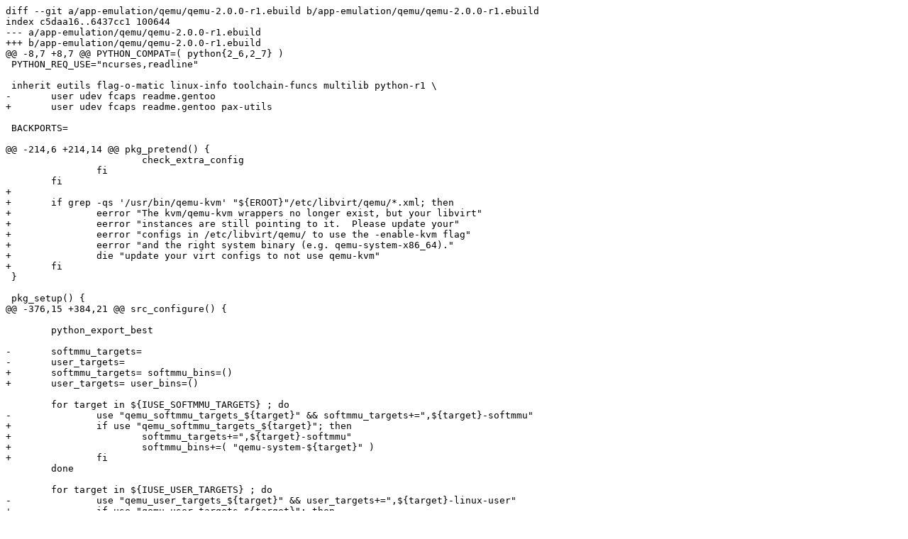

--- FILE ---
content_type: text/plain; charset=utf-8
request_url: https://git.znc.in/Dessa/gentoo/commit/1ba46ed8982ad8b91646452d0e82a98c09bbc911.diff
body_size: 2359
content:
diff --git a/app-emulation/qemu/qemu-2.0.0-r1.ebuild b/app-emulation/qemu/qemu-2.0.0-r1.ebuild
index c5daa16..6437cc1 100644
--- a/app-emulation/qemu/qemu-2.0.0-r1.ebuild
+++ b/app-emulation/qemu/qemu-2.0.0-r1.ebuild
@@ -8,7 +8,7 @@ PYTHON_COMPAT=( python{2_6,2_7} )
 PYTHON_REQ_USE="ncurses,readline"
 
 inherit eutils flag-o-matic linux-info toolchain-funcs multilib python-r1 \
-	user udev fcaps readme.gentoo
+	user udev fcaps readme.gentoo pax-utils
 
 BACKPORTS=
 
@@ -214,6 +214,14 @@ pkg_pretend() {
 			check_extra_config
 		fi
 	fi
+
+	if grep -qs '/usr/bin/qemu-kvm' "${EROOT}"/etc/libvirt/qemu/*.xml; then
+		eerror "The kvm/qemu-kvm wrappers no longer exist, but your libvirt"
+		eerror "instances are still pointing to it.  Please update your"
+		eerror "configs in /etc/libvirt/qemu/ to use the -enable-kvm flag"
+		eerror "and the right system binary (e.g. qemu-system-x86_64)."
+		die "update your virt configs to not use qemu-kvm"
+	fi
 }
 
 pkg_setup() {
@@ -376,15 +384,21 @@ src_configure() {
 
 	python_export_best
 
-	softmmu_targets=
-	user_targets=
+	softmmu_targets= softmmu_bins=()
+	user_targets= user_bins=()
 
 	for target in ${IUSE_SOFTMMU_TARGETS} ; do
-		use "qemu_softmmu_targets_${target}" && softmmu_targets+=",${target}-softmmu"
+		if use "qemu_softmmu_targets_${target}"; then
+			softmmu_targets+=",${target}-softmmu"
+			softmmu_bins+=( "qemu-system-${target}" )
+		fi
 	done
 
 	for target in ${IUSE_USER_TARGETS} ; do
-		use "qemu_user_targets_${target}" && user_targets+=",${target}-linux-user"
+		if use "qemu_user_targets_${target}"; then
+			user_targets+=",${target}-linux-user"
+			user_bins+=( "qemu-${target}" )
+		fi
 	done
 
 	[[ -n ${softmmu_targets} ]] && \
@@ -417,9 +431,11 @@ src_compile() {
 }
 
 src_test() {
-	cd "${S}/softmmu-build"
-	emake -j1 check
-	emake -j1 check-report.html
+	if [[ -n ${softmmu_targets} ]]; then
+		cd "${S}/softmmu-build"
+		emake -j1 check
+		emake -j1 check-report.html
+	fi
 }
 
 qemu_python_install() {
@@ -444,9 +460,8 @@ src_install() {
 		cd "${S}/softmmu-build"
 		emake DESTDIR="${ED}" install
 
-		if use test; then
-			dohtml check-report.html
-		fi
+		# This might not exist if the test failed. #512010
+		[[ -e check-report.html ]] && dohtml check-report.html
 
 		if use kernel_linux; then
 			udev_dorules "${FILESDIR}"/65-kvm.rules
